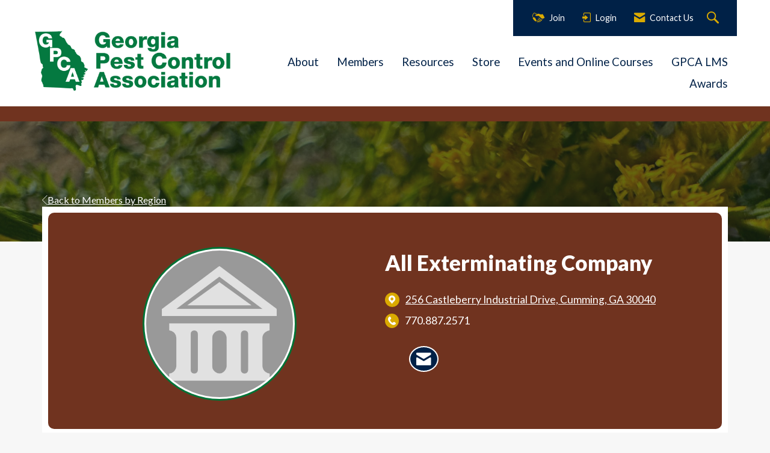

--- FILE ---
content_type: text/html; charset=utf-8
request_url: https://www.google.com/recaptcha/api2/aframe
body_size: 257
content:
<!DOCTYPE HTML><html><head><meta http-equiv="content-type" content="text/html; charset=UTF-8"></head><body><script nonce="4IKaL3_DM19cuRhmn4opWA">/** Anti-fraud and anti-abuse applications only. See google.com/recaptcha */ try{var clients={'sodar':'https://pagead2.googlesyndication.com/pagead/sodar?'};window.addEventListener("message",function(a){try{if(a.source===window.parent){var b=JSON.parse(a.data);var c=clients[b['id']];if(c){var d=document.createElement('img');d.src=c+b['params']+'&rc='+(localStorage.getItem("rc::a")?sessionStorage.getItem("rc::b"):"");window.document.body.appendChild(d);sessionStorage.setItem("rc::e",parseInt(sessionStorage.getItem("rc::e")||0)+1);localStorage.setItem("rc::h",'1769073921519');}}}catch(b){}});window.parent.postMessage("_grecaptcha_ready", "*");}catch(b){}</script></body></html>